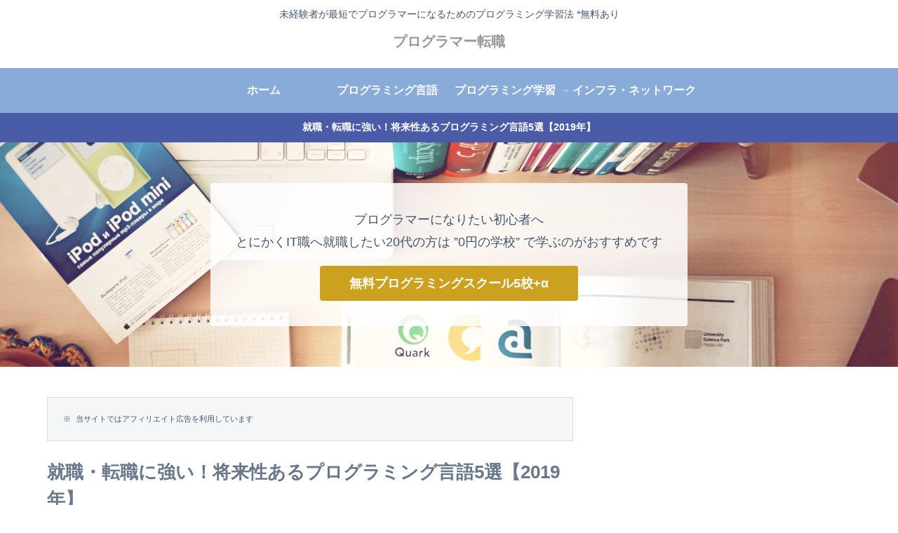

--- FILE ---
content_type: text/html; charset=utf-8
request_url: https://www.google.com/recaptcha/api2/aframe
body_size: 268
content:
<!DOCTYPE HTML><html><head><meta http-equiv="content-type" content="text/html; charset=UTF-8"></head><body><script nonce="gHf5-V7zuQ_VO8MNZ0fyiw">/** Anti-fraud and anti-abuse applications only. See google.com/recaptcha */ try{var clients={'sodar':'https://pagead2.googlesyndication.com/pagead/sodar?'};window.addEventListener("message",function(a){try{if(a.source===window.parent){var b=JSON.parse(a.data);var c=clients[b['id']];if(c){var d=document.createElement('img');d.src=c+b['params']+'&rc='+(localStorage.getItem("rc::a")?sessionStorage.getItem("rc::b"):"");window.document.body.appendChild(d);sessionStorage.setItem("rc::e",parseInt(sessionStorage.getItem("rc::e")||0)+1);localStorage.setItem("rc::h",'1768616196249');}}}catch(b){}});window.parent.postMessage("_grecaptcha_ready", "*");}catch(b){}</script></body></html>

--- FILE ---
content_type: text/html; charset=UTF-8
request_url: https://www.syu-katu.net/wp-admin/admin-ajax.php
body_size: 13
content:
64601.149517854d1307d284283857c040748d